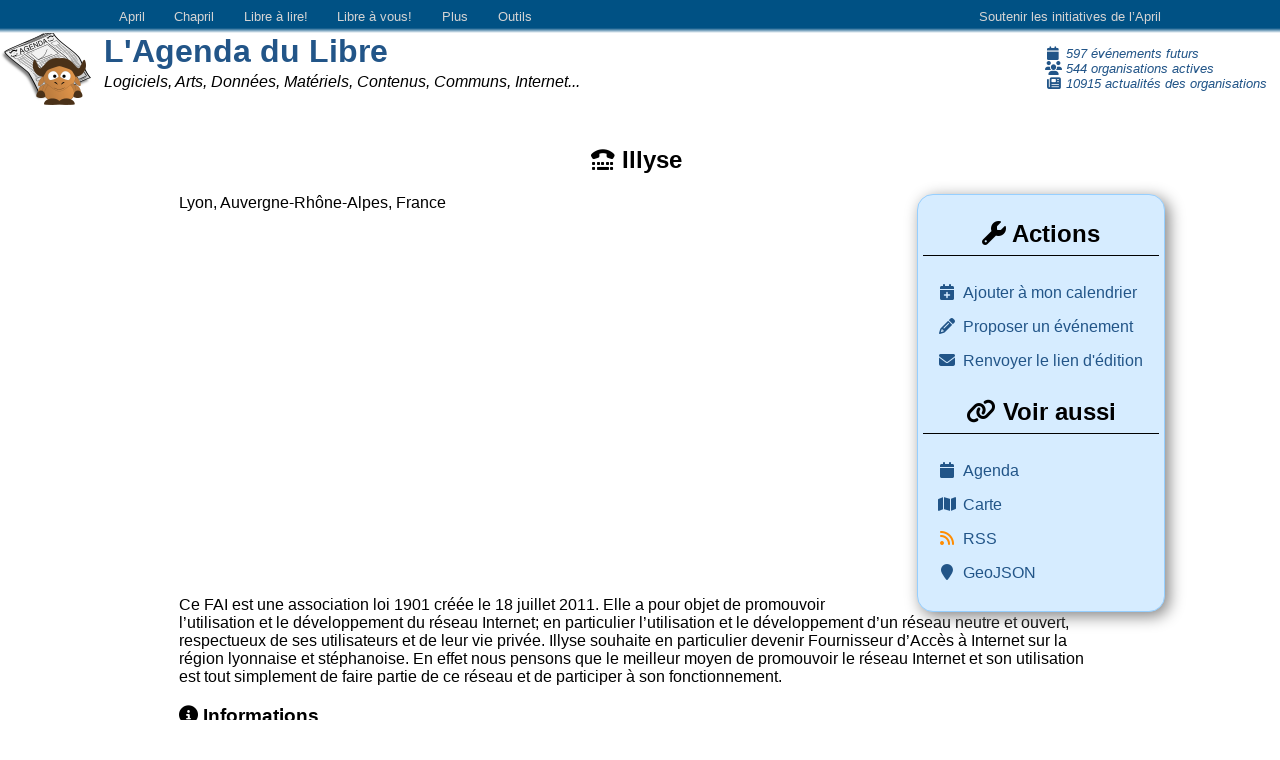

--- FILE ---
content_type: text/html; charset=utf-8
request_url: https://assets1.agendadulibre.org/orgas/3723
body_size: 4415
content:
<!DOCTYPE html>
<!--[if IE]>  <![endif]-->
<html class='no-js' lang='fr'>
<head>
<meta charset='utf-8'>
<meta content='width=device-width, initial-scale=1.0' name='viewport'>
<meta content='same-origin' name='referrer'>
<meta content='index, follow' name='robots'>
<title>L&#39;Agenda du Libre | Illyse</title>
<meta name="description" content="Ce FAI est une association loi 1901 créée le 18 juillet 2011. Elle a pour objet de promouvoir l’utilisation et le développement du réseau Internet; en particulier l’utilisation et le développement d’un réseau neutre et ouvert, respectueux de ses utilisateurs et de leur vie privée. Illyse souhaite en">
<meta name="keywords" content="illyse">
<link rel="canonical" href="https://assets1.agendadulibre.org/orgas/3723">
<meta name="DC:title" content="Illyse">
<meta name="geo:placename" content="Lyon">
<meta name="geo:region" content="Auvergne-Rhône-Alpes">
<meta name="geo:position" content="45.7578;4.83201">
<meta name="geo:ICBM" content="45.7578, 4.83201">
<link rel="icon" type="image/x-icon" href="//assets0.agendadulibre.org/favicon.ico" />
<link rel="apple-touch-icon" type="image/png" href="//assets2.agendadulibre.org/assets/baby_gnu_adl-008cb7a7d73f119ecdaae6d755215a1b744fb010244f6d2ed53abee16409b837.png" />
<link rel="alternate" type="application/rss+xml" title="Événements" href="https://assets1.agendadulibre.org/events.rss" />
<link rel="alternate" type="application/rss+xml" title="Orgas" href="https://assets1.agendadulibre.org/orgas.rss" />
<link rel="alternate" type="application/rss+xml" title="Actualités" href="https://assets1.agendadulibre.org/actus.rss" />
<script type='application/ld+json'>
{"@context":"http://schema.org","@type":"ProfilePage","dateCreated":"2015-12-28T12:08:42Z","dateModified":"2023-03-26T13:45:01Z","mainEntity":{"@type":"Organization","id":"3723","name":"Illyse","location":{"@type":"Place","address":{"@type":"PostalAddress","city":"Lyon","addressRegion":"Auvergne-Rhône-Alpes"}},"description":"\u003cp\u003eCe FAI est une association loi 1901 créée le 18 juillet 2011. Elle a pour objet de promouvoir l’utilisation et le développement du réseau Internet; en particulier l’utilisation et le développement d’un réseau neutre et ouvert, respectueux de ses utilisateurs et de leur vie privée. Illyse souhaite en particulier devenir Fournisseur d’Accès à Internet sur la région lyonnaise et stéphanoise. En effet nous pensons que le meilleur moyen de promouvoir le réseau Internet et son utilisation est tout simplement de faire partie de ce réseau et de participer à son fonctionnement.\u003c/p\u003e","image":[],"url":"http://www.illyse.net","email":"contact@illyse.org","keywords":["illyse"]}}
</script>
<link rel="stylesheet" href="//assets1.agendadulibre.org/assets/application-674c530cb6575eea4396db7999cb960c2a812c10b503e36c3e87407f70e0d760.css" media="all" data-turbolinks-track="reload" />
<script src="//assets3.agendadulibre.org/assets/application-4118e26e2c919da6d0d3868b1c54c8ddaf520cb705f15e3240281b10fc548d0f.js" data-turbolinks-track="reload" defer="defer"></script>
<meta name="csrf-param" content="authenticity_token" />
<meta name="csrf-token" content="uMlwrXYeBsHKPbT5H7I59xW-S8wc26rU5QKJmdas3uP1RzhFvhl7Gr1p3D4a1y03n_eLVvExtE0e7-gUCHVvFQ" />
<style>
    :root {
    --link-color: lightgray;
    --link-active-color: #d57301;
    --header-background: #005184;
  }

  .header_initiatives {
    background: linear-gradient(var(--header-background) 85%, transparent);
    text-align: left;
  }
  .nav ul {
    margin: 0;
    padding: 0;
  }
  .nav li {
    display: inline;
    line-height: 1.2;
  }
  .nav a {
    display: inline-block;
    padding: 0.3em 0 0.2em;
    margin: 0 0.5em 0.4em;
    text-decoration: none;
    line-height: 1.4;
    border-bottom: 3px solid white;
  }
  .header_initiatives .nav {
    max-width: 1068px;
  }
  .header_initiatives .nav a {
    font-weight: 400;
    padding: 0.5em;
    margin: 0.1rem 0.4rem;
    color: var(--link-color);
    border: 0;
  }
  .on .nav a,
  .nav a.on,
  .nav a:focus,
  .nav a:hover,
  .nav a:active {
    color: var(--link-active-color);
    border-color: var(--link-active-color);
    text-shadow: 0 0 1px var(--link-active-color);
  }
  .nav .pagination {
    margin: 0 0 1rem;
  }

  .header_initiatives .nav .menu-liste .menu-liste a {
    margin: 0;
  }
  .header_initiatives .initiatives {
    font-size: 0.8rem;
  }
  .header_initiatives .titre_initiatives {
    float: right;
    padding: 0.5em;
  }
  .header_initiatives .initiatives_april {
    float: right;
  }
  .header_initiatives .menu-entree.sousinitiatives {
    position: relative;
  }
  @media screen and (min-width: 48.0625em) {
    .header_initiatives .menu-entree.sousinitiatives > ul {
      position: absolute;
      top: -999em;
      left: 0;
      min-width: 150px;
      text-align: left;
      z-index: 500;
    }
    .header_initiatives .menu-entree.sousinitiatives > a:focus + ul {
      top: 23px;
    }
    .header_initiatives .menu-entree.sousinitiatives > a:focus + ul li {
      display: block;
      background-color: var(--header-background);
    }
    .header_initiatives .menu-entree.sousinitiatives > a:focus + ul li a {
      display: block;
    }
  }

  button.btn-initiatives {
    background: transparent;
    border: none;
    color: var(--link-color);
    cursor: pointer;
    display: none;
    padding: 0.4rem 0.8rem;
  }

  /* Mobile styles */
  @media (max-width: 48em) {
    button.btn-initiatives {
      display: initial;
    }

    .header_initiatives .nav {
      background: var(--header-background);
      left: -100%;
      position: absolute;
      transition: all 0.3s ease-in-out;
      width: 100%;
      z-index: 100;
    }

    .header_initiatives .btn-initiatives:focus + .nav {
      left: 0;
    }

    .header_initiatives .nav ul,
    .header_initiatives .nav .initiatives {
      display: block;
      margin-left: 1em;
    }

    .header_initiatives .nav li {
      display: block;
    }

    .header_initiatives .nav a {
      display: block;
      padding: 0.8rem 0;
    }

    .header_initiatives .nav a.sousinitiatives {
      display: none;
    }
  }

</style>
</head>
<body class='agendadulibre orgas show'>
<div class="header_initiatives">
  <button type="button" class="btn-initiatives">Sites April ...</button>
  <nav class="nav">
    <ul class="menu-liste initiatives" data-depth="0">
      <li class="menu-entree initiatives_april">
        <a href="https://april.org/nous-aider">
          Soutenir les initiatives de l’April
        </a>
      </li>
      <li class="menu-entree">
        <a href="https://www.april.org">April</a>
      </li>
      <li class="menu-entree">
        <a href="https://www.chapril.org">Chapril</a>
      </li>
      <li class="menu-entree">
        <a href="https://librealire.org"> Libre à lire! </a>
      </li>
      <li class="menu-entree">
        <a href="https://libreavous.org"> Libre à vous! </a>
      </li>
      <li class="menu-entree sousinitiatives">
        <a href="javascript:void(0)" class="sousinitiatives"> Plus </a>
        <ul class="menu-liste">
          <li class="menu-entree">
            <a href="https://www.expolibre.org"> Expolibre </a>
          </li>
          <li class="menu-entree">
            <a href="https://libreassociation.info"> Libre Association </a>
          </li>
          <li class="menu-entree">
            <a href="https://libre-en-fete.net"> Libre en Fête </a>
          </li>
          <li class="menu-entree">
            <a href="https://www.candidats.fr"> Candidats.fr </a>
          </li>
          <li class="menu-entree">
            <a href="https://photos.april.org"> Photos April </a>
          </li>
          <li class="menu-entree">
            <a href="https://boutique.april.org"> Boutique </a>
          </li>
        </ul>
      </li>
      <li class="menu-entree sousinitiatives">
        <a href="javascript:void(0)" class="sousinitiatives"> Outils </a>
        <ul class="menu-liste">
          <li class="menu-entree">
            <a href="https://wiki.april.org"> Wiki de travail </a>
          </li>
          <li class="menu-entree">
            <a href="https://listes.april.org"> Listes de diffusion </a>
          </li>
          <li class="menu-entree">
            <a href="https://planet.april.org"> Planète April </a>
          </li>
        </ul>
      </li>
    </ul>
  </nav>
</div>


<header class='top'>
<ul class='digest' role='navigation'>
<li class='events'>
<a href="/"><em class='fa fa-fw fa-calendar'></em> 597 événements futurs
</a></li>
<li class='orgas'>
<a href="/orgas"><em class='fa fa-fw fa-users'></em> 544 organisations actives
</a></li>
<li class='actus'>
<a href="/actus"><em class='fa fa-fw fa-newspaper'></em> 10915 actualités des organisations
</a></li>
</ul>
<img alt="" class="logo" src="//assets2.agendadulibre.org/assets/baby_gnu_adl-008cb7a7d73f119ecdaae6d755215a1b744fb010244f6d2ed53abee16409b837.png" />
<h1><a href="/">L&#39;Agenda du Libre</a></h1>
<p class='subtitle'>Logiciels, Arts, Données, Matériels, Contenus, Communs, Internet...</p>
</header>

<main id='content'>

<h2>
<em class='fa fa-tty' title='Name provider html'></em>
Illyse
<img alt="" class="favicon" src="http://www.illyse.net/favicon.ico" />

</h2>
<aside role='navigation'>
<h2>
<em class='fa fa-wrench'></em>
Actions
</h2>
<ul class='fa-ul'>
<li>
<a href="/events.ics?tag=Illyse"><em class='fa fa-li fa-calendar-plus'></em>
Ajouter à mon calendrier
</a></li>
<li>
<a href="/events/new?event%5Baddress%5D=&amp;event%5Bcity%5D=Lyon&amp;event%5Bcontact%5D=contact%40illyse.org&amp;event%5Bplace_name%5D=&amp;event%5Bregion_id%5D=3&amp;event%5Btag_list%5D=illyse+Illyse&amp;event%5Burl%5D=http%3A%2F%2Fwww.illyse.net"><em class='fa fa-li fa-pencil-alt'></em>
Proposer un événement
</a></li>
<li class='toggle-email-form'>
<a href="javascript:void(0)"><em class='fa fa-li fa-envelope'></em>
Renvoyer le lien d&#39;édition
</a><form action="/orgas/3723/resend_link" accept-charset="UTF-8" method="post"><input type="hidden" name="_method" value="put" autocomplete="off" /><input type="hidden" name="authenticity_token" value="NPgqw3RE6kMtzgsBQLWrsbV1-MH1C7mZGEsaCrYeHg95dmIrvEOXmFqaY8ZF0L9xPzw4WxjhpwDjpnuHaMev-Q" autocomplete="off" /><input type="email" name="submitter" id="submitter" placeholder="Responsable" required="required" />
<button name="button" type="submit"><em class='fa fa-paper-plane'></em>
</button></form></li>
</ul>
<h2>
<em class='fa fa-link'></em>
Voir aussi
</h2>
<ul class='fa-ul'>
<li>
<a href="/events?tag=Illyse"><em class='fa fa-li fa-calendar'></em>
Agenda
</a></li>
<li>
<a href="/maps?tag=Illyse"><em class='fa fa-li fa-map'></em>
Carte
</a></li>
<li>
<a href="/events.rss?tag=Illyse"><em class='fa fa-li fa-rss'></em>
RSS
</a></li>
<li>
<a href="/maps.json?tag=Illyse"><em class='fa fa-li fa-map-marker'></em>
GeoJSON
</a></li>
</ul>
</aside>

<p class='full_address'>Lyon, Auvergne-Rhône-Alpes, France</p>
<div class='orga' data-icon='tty' data-latitude='45.7578' data-longitude='4.83201' data-url='/maps.json' id='map'></div>
<div class='description'>
<p>Ce FAI est une association loi 1901 créée le 18 juillet 2011. Elle a pour objet de promouvoir l’utilisation et le développement du réseau Internet; en particulier l’utilisation et le développement d’un réseau neutre et ouvert, respectueux de ses utilisateurs et de leur vie privée. Illyse souhaite en particulier devenir Fournisseur d’Accès à Internet sur la région lyonnaise et stéphanoise. En effet nous pensons que le meilleur moyen de promouvoir le réseau Internet et son utilisation est tout simplement de faire partie de ce réseau et de participer à son fonctionnement.</p>
</div>
<h3>
<em class='fa fa-info-circle'></em>
Informations
</h3>
<dl>
<dt class='url'>
<em class='fa fa-external-link-alt'></em>
Site web
</dt>
<dd><a href="http://www.illyse.net">http://www.illyse.net</a></dd>
<dt class='feed'>
<em class='fa fa-rss'></em>
Flux web
</dt>
<dd><a href="http://www.illyse.net/feed/">http://www.illyse.net/feed/</a></dd>
<dt class='actus'>
<em class='fa fa-feed'></em>
Actualité
</dt>
<dd>
<a href="/actus?orga=3723">13
</a></dd>
<dt class='contact'>
<em class='fa fa-envelope'></em>
Contact
</dt>
<dd><script id="mail_to-thnfzcn0">eval(decodeURIComponent('%76%61%72%20%73%63%72%69%70%74%20%3d%20%64%6f%63%75%6d%65%6e%74%2e%67%65%74%45%6c%65%6d%65%6e%74%42%79%49%64%28%27%6d%61%69%6c%5f%74%6f%2d%74%68%6e%66%7a%63%6e%30%27%29%3b%76%61%72%20%61%20%3d%20%64%6f%63%75%6d%65%6e%74%2e%63%72%65%61%74%65%45%6c%65%6d%65%6e%74%28%27%61%27%29%3b%61%2e%73%65%74%41%74%74%72%69%62%75%74%65%28%27%68%72%65%66%27%2c%20%27%6d%61%69%6c%74%6f%3a%63%6f%6e%74%61%63%74%40%69%6c%6c%79%73%65%2e%6f%72%67%27%29%3b%61%2e%61%70%70%65%6e%64%43%68%69%6c%64%28%64%6f%63%75%6d%65%6e%74%2e%63%72%65%61%74%65%54%65%78%74%4e%6f%64%65%28%27%63%6f%6e%74%61%63%74%20%43%48%45%5a%20%69%6c%6c%79%73%65%20%50%4f%49%4e%54%20%6f%72%67%27%29%29%3b%73%63%72%69%70%74%2e%70%61%72%65%6e%74%4e%6f%64%65%2e%69%6e%73%65%72%74%42%65%66%6f%72%65%28%61%2c%73%63%72%69%70%74%29%3b'))</script></dd>
<dt class='tags'>
<em class='fa fa-tags'></em>
Mots-clés
</dt>
<dd>
<a rel="tag" href="/tags/illyse">illyse</a>
</dd>
<dt class='active'>
<em class='fa fa-heartbeat'></em>
Actif
</dt>
<dd>Oui</dd>
<dt class='updated_at'>
<em class='fa fa-calendar'></em>
Modifié le
</dt>
<dd>dimanche 26 mars 2023</dd>
<dt class='past'>
<em class='fa fa-backward'></em>
Dans le passé
</dt>
<dd>
<a href="/tags/Illyse#past">44 événements
</a></dd>
</dl>

</main>
<footer class='bottom'>
<nav>
<a href="/events/new"><em class='fa fa-pencil-alt'></em>
Proposer un événement
</a><a href="/orgas/new"><em class='fa fa-users'></em>
Proposer une organisation
</a><br>
<a href="/pages/filter"><em class='fa fa-search'></em>
Recherche
</a><a href="/maps"><em class='fa fa-map'></em>
Carte
</a><a href="/orgas"><em class='fa fa-users'></em>
Orgas
</a><a href="/actus"><em class='fa fa-newspaper'></em>
Actualités
</a><a href="/pages/infos"><em class='fa fa-info'></em>
Infos
</a><a href="/stats"><em class='fa fa-signal'></em>
Statistiques
</a><a href="/pages/contact"><em class='fa fa-envelope'></em>
Contact
</a><a href="/moderations"><em class='fa fa-gavel'></em>
Modération
</a></nav>
</footer>
</body>
</html>
